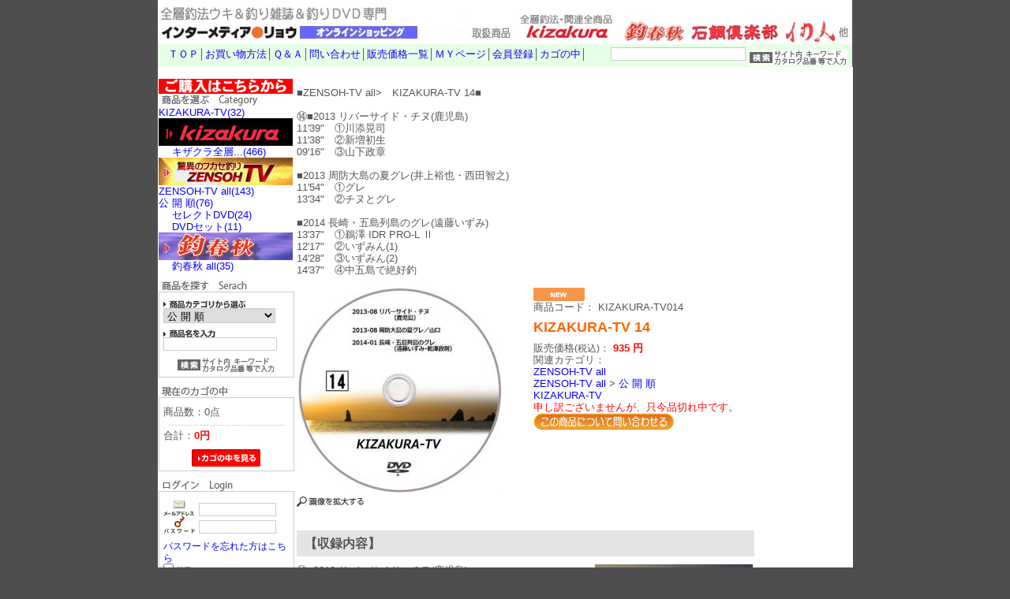

--- FILE ---
content_type: text/html; charset=UTF-8
request_url: http://www.intermedia-ryo.com/products/detail.php?product_id=755
body_size: 7044
content:
<?xml version='1.0' encoding='UTF-8'?>
<!DOCTYPE html PUBLIC "-//W3C//DTD XHTML 1.0 Transitional//EN" "http://www.w3.org/TR/xhtml1/DTD/xhtml1-transitional.dtd">
<html xmlns="http://www.w3.org/1999/xhtml" lang="ja" xml:lang="ja">
<head>
<meta http-equiv="Content-Type" content="text/html; charset=UTF-8" />
<meta http-equiv="Content-Script-Type" content="text/javascript" />
<meta http-equiv="Content-Style-Type" content="text/css" />
<link rel="stylesheet" href="/user_data/css/common.css" type="text/css" media="all" />
<link rel="alternate" type="application/rss+xml" title="RSS" href="http://www.intermedia-ryo.com/rss/index.php" />
<script type="text/javascript" src="/user_data/packages/default/js/css.js"></script>
<script type="text/javascript" src="/user_data/packages/default/js/navi.js"></script>
<script type="text/javascript" src="/user_data/packages/default/js/win_op.js"></script>
<script type="text/javascript" src="/user_data/packages/default/js/site.js"></script>
<title>ONLINE　SHOP　インターメディア・リョウ/商品詳細 KIZAKURA-TV 14</title>
<meta name="author" content="全層釣法ウキ・釣り雑誌・釣りDVD/釣具用品通信販売専門店　インターメディア・リョウ" />
<meta name="description" content="全層釣法キザクラウキ通販、釣春秋雑誌、釣りDVD、驚異のフカセ釣りZENSOH-TV　DVD通販" />
<meta name="keywords" content="キザクラウキ通販,全層ウキ,釣春秋,全層釣法,ZENSOH-TV,kizakura,釣りDVD" />

<script type="text/javascript">//<![CDATA[
    	list0 = new Array('選択してください');
	lists = new Array(list0);
	val0 = new Array('');
	vals = new Array(val0);

//]]>
</script>
</head>

<!-- ▼BODY部 スタート -->
<body onload="preLoadImg('/user_data/packages/default/'); lnSetSelect('form1', 'classcategory_id1', 'classcategory_id2', '');">


<noscript>
  <p>JavaScript を有効にしてご利用下さい.</p>
</noscript>

<a name="top" id="top"></a>

<!--▼HEADER-->
<div id="header">

    <div align="right"><a href="http://www.intermedia-ryo.com/">
      <em>
      ONLINE　SHOP　インターメディア・リョウ
      /
      商品詳細 KIZAKURA-TV 14
      </em> </a>
　　　　　　　　　　　　　　　　　　　　　　　　　　　　<br />
<br />
<br />

  <!--検索フォーム-->
    </div>
    <form name="search_form" id="search_form" method="get" action="/products/list.php">
<br />

<font size="2">　<a href="http://www.intermedia-ryo.com">ＴＯＰ</a>│<a href="http://www.intermedia-ryo.com/user_data/shop-guide.php">お買い物方法</a>│<a href="http://www.intermedia-ryo.com/user_data/qa_guide.php">Ｑ＆Ａ</a>│<a href="http://www.intermedia-ryo.com/contact/index.php">問い合わせ</a>│<a href="http://www.intermedia-ryo.com/user_data/hanbai-kakaku.php">販売価格一覧</a>│<a href="http://www.intermedia-ryo.com/mypage/login.php">ＭＹページ</a>│<a href="http://www.intermedia-ryo.com/entry/kiyaku.php">会員登録</a>│<a href="http://www.intermedia-ryo.com/cart/index.php">カゴの中</a>│　　 
<input type="text" name="name" class="box142" maxlength="60" value="" />
<input type="image" onMouseOver="chgImgImageSubmit('/user_data/packages/default/img/side/button_search_on.gif',this)" onMouseOut="chgImgImageSubmit('/user_data/packages/default/img/side/button_search.gif',this)" src="/user_data/packages/default/img/side/button_search.gif" alt="検索" name="search"  align="middle" /></form>

</div>
<!--▲HEADER-->
  
  <!-- トップページのみ画像表示 -->
    <!-- トップページのみ画像表示ここまで -->
<div id="container">

      <div id="leftcolumn">
                  <!-- ▼カテゴリ ここから-->
                      <br />
<!--category start-->
<img src="/user_data/packages/default/img/side/title_cat.jpg" width="170" height="35" alt="カテゴリー" />
<div class="box_01">
  
            
            
      

            


                                                    <ul id="now">
                  <li>
              
                                         <a href="/products/list.php?category_id=62">KIZAKURA-TV(32)</a>
           

                      </li>
          
      
            
    
            
                      </ul>
      
      <a href="/products/list.php?category_id=6" ><img src="/images/category/6.jpg" /></a>



            


                                                    <ul id="category">
                  <li>
                                                         	  	 　 <a href="/products/list.php?category_id=6">キザクラ全層...(466)</a>  
          

                      </li>
          
      
            
    
            
            
      

      
            
    
            
            
      

      
            
    
            
            
      

      
            
    
            
            
      

      
            
    
            
            
      

      
            
    
            
            
      

      
            
    
            
            
      

      
            
    
            
            
      

      
            
    
            
            
      

      
            
    
            
            
      

      
            
    
            
            
      

      
            
    
            
            
      

      
            
    
            
            
      

      
            
    
            
            
      

      
            
    
            
            
      

      
            
    
            
            
      

      
            
    
            
            
      

      
            
    
            
            
      

      
            
    
            
            
      

      
            
    
            
            
      

      
            
    
            
            
      

      
            
    
            
            
      

      
            
    
            
            
      

      
            
    
            
            
      

      
            
    
            
            
      

      
            
    
            
            
      

      
            
    
            
            
      

      
            
    
            
            
      

      
            
    
            
            
      

      
            
    
            
            
      

      
            
    
            
            
      

      
            
    
            
            
      

      
            
    
            
            
      

      
            
    
            
            
      

      
            
    
            
            
      

      
            
    
            
            
      

      
            
    
            
            
      

      
            
    
            
                      </ul>
      
      <a href="/products/list.php?category_id=7" ><img src="/images/category/7.jpg" /></a>



            


                                                    <ul id="now">
                  <li>
              
                                         <a href="/products/list.php?category_id=7">ZENSOH-TV all(143)</a>
           

                      </li>
          
      
            
    
            
            
      

            


                                                    <li>
              
                                         <a href="/products/list.php?category_id=46">公 開 順(76)</a>
           

                      </li>
          
      
            
    
            
            
      

            


                                                    <li>
                                                         	  	 　 <a href="/products/list.php?category_id=48">セレクトDVD(24)</a>  
          

                      </li>
          
      
            
    
            
            
      

            


                                                    <li>
                                                         	  	 　 <a href="/products/list.php?category_id=47">DVDセット(11)</a>  
          

                      </li>
          
      
            
    
            
                      </ul>
      
      <a href="/products/list.php?category_id=8" ><img src="/images/category/8.jpg" /></a>



            


                                                    <ul id="category">
                  <li>
                                                         	  	 　 <a href="/products/list.php?category_id=8">釣春秋 all(35)</a>  
          

                      </li>
          
      
            
    
            
            
      

      
            
    
            
            
      

      
            
    
            
            
      

      
                    </ul>
      
    </div>
<!--/category end-->
                  <!-- ▲カテゴリ ここまで-->
              <!-- ▼商品検索 ここから-->
                      <!--▼検索条件ここから-->
<h2>
  <img src="/user_data/packages/default/img/side/title_search.jpg" width="170" height="15" alt="検索条件" />
</h2>
<div id="searcharea">
  <!--検索フォーム-->
    <form name="search_form" id="search_form" method="get" action="/products/list.php">
      <img src="/user_data/packages/default/img/side/search_cat.gif" width="104" height="10" alt="商品カテゴリから選ぶ" />
        <input type="hidden" name="mode" value="search" />
        <select name="category_id" class="box142">
          <option label="すべての商品" value="">全ての商品</option>
          <option label="　KIZAKURA-TV" value="62" selected>　KIZAKURA-TV</option>
<option label="　キザクラ全層釣法 all" value="6">　キザクラ全層釣法 all</option>
<option label="　　鵜澤政則モデル" value="58">　　鵜澤政則モデル</option>
<option label="　　エド山口モデル" value="64">　　エド山口モデル</option>
<option label="　　柴原啓二モデル" value="59">　　柴原啓二モデル</option>
<option label="　　大知昭モデル" value="63">　　大知昭モデル</option>
<option label="　　黒魂ウキ" value="57">　　黒魂ウキ</option>
<option label="　　G-ZONE" value="65">　　G-ZONE</option>
<option label="　　黒魂GOODS" value="67">　　黒魂GOODS</option>
<option label="　　全層水平ウキ" value="9">　　全層水平ウキ</option>
<option label="　　　Let's" value="30">　　　Let's</option>
<option label="　　　KUZILLA" value="33">　　　KUZILLA</option>
<option label="　　　K's SLIM" value="36">　　　K's SLIM</option>
<option label="　　　SARASHI" value="31">　　　SARASHI</option>
<option label="　　　Kz GTR 沈め" value="35">　　　Kz GTR 沈め</option>
<option label="　　　Kz GTR" value="34">　　　Kz GTR</option>
<option label="　　全層環付" value="17">　　全層環付</option>
<option label="　　IDRシリーズ" value="15">　　IDRシリーズ</option>
<option label="　　　鵜澤モデル" value="37">　　　鵜澤モデル</option>
<option label="　　KAI  シリーズ" value="69">　　KAI  シリーズ</option>
<option label="　　全層どんぐり" value="16">　　全層どんぐり</option>
<option label="　　Night シリーズ(夜釣り)" value="39">　　Night シリーズ(夜釣り)</option>
<option label="　　全層アイテム" value="20">　　全層アイテム</option>
<option label="　　全層ライン" value="18">　　全層ライン</option>
<option label="　　　ハリス" value="43">　　　ハリス</option>
<option label="　　　沈めライン" value="42">　　　沈めライン</option>
<option label="　　　セミフロート" value="41">　　　セミフロート</option>
<option label="　　　フロートライン" value="40">　　　フロートライン</option>
<option label="　　オリジナルGOODS" value="25">　　オリジナルGOODS</option>
<option label="　　シャク/マゼラー" value="24">　　シャク/マゼラー</option>
<option label="　　BOX" value="23">　　BOX</option>
<option label="　　その他　GOODS" value="26">　　その他　GOODS</option>
<option label="　　　　　(得) パック" value="45">　　　　　(得) パック</option>
<option label="　　棒ウキ" value="22">　　棒ウキ</option>
<option label="　　水中ウキ" value="44">　　水中ウキ</option>
<option label="　　アタリウキ他" value="21">　　アタリウキ他</option>
<option label="　　ネット限定品" value="28">　　ネット限定品</option>
<option label="　　限定生産品" value="27">　　限定生産品</option>
<option label="　　無料カタログ　小冊子" value="53">　　無料カタログ　小冊子</option>
<option label="　ZENSOH-TV all" value="7" selected>　ZENSOH-TV all</option>
<option label="　　公 開 順" value="46" selected>　　公 開 順</option>
<option label="　　セレクトDVD" value="48">　　セレクトDVD</option>
<option label="　　DVDセット" value="47">　　DVDセット</option>
<option label="　釣春秋 all" value="8">　釣春秋 all</option>
<option label="　　別冊" value="13">　　別冊</option>
<option label="　　釣春秋グッズ" value="29">　　釣春秋グッズ</option>
<option label="　　DVD/VIDEO" value="14">　　DVD/VIDEO</option>

        </select>
      
      <p><img src="/user_data/packages/default/img/side/search_name.gif" width="66" height="10" alt="商品名を入力" /></P>
      <input type="text" name="name" class="box142" maxlength="50" value="" />
      <p class="btn"><input type="image" onmouseover="chgImgImageSubmit('/user_data/packages/default/img/side/button_search_on.gif',this)" onmouseout="chgImgImageSubmit('/user_data/packages/default/img/side/button_search.gif',this)" src="/user_data/packages/default/img/side/button_search.gif" class="box0051" alt="検索" name="search" /></p>
    </form>
</div>
<!--▲検索条件ここまで-->
                  <!-- ▲商品検索 ここまで-->
              <!-- ▼かごの中 ここから-->
                      <!--現在のカゴの中ここから-->
  <h2>
    <img src="/user_data/packages/default/img/side/title_cartin.jpg" width="170" height="15" alt="現在のカゴの中" />
  </h2>
  <div id="cartarea">
    <p class="item">商品数：0点</p>
    <p>合計：<span class="price">0円</span><br />
    <!-- カゴの中に商品がある場合にのみ表示 -->
        </p>
    <p class="btn">
      <a href="/cart/index.php" onmouseover="chgImg('/user_data/packages/default/img/side/button_cartin_on.gif','button_cartin');" onmouseout="chgImg('/user_data/packages/default/img/side/button_cartin.gif','button_cartin');">
        <img src="/user_data/packages/default/img/side/button_cartin.gif" width="87" height="22" alt="カゴの中を見る" border="0" name="button_cartin" id="button_cartin" />
      </a>
     </p>
  </div>
<!--現在のカゴの中ここまで-->
                  <!-- ▲かごの中 ここまで-->
              <!-- ▼ログイン ここから-->
                      <!--▼ログインここから-->
<h2>
  <img src="/user_data/packages/default/img/side/title_login.jpg" width="170" height="15" alt="ログイン" />
</h2>
  <div id="loginarea">
    <form name="login_form" id="login_form" method="post" action="http://www.intermedia-ryo.com/frontparts/login_check.php" onsubmit="return fnCheckLogin('login_form')">
      <input type="hidden" name="mode" value="login" />
      <input type="hidden" name="transactionid" value="0c76cbfdf7125e51c79031d7196ae76fdf78b693" />
      <input type="hidden" name="url" value="/products/detail.php" />
      <div id="login">
                <img src="/user_data/packages/default/img/side/icon_mail.gif" width="40" height="21" alt="メールアドレス" /><input type="text" name="login_email" class="box96" value="" />
        <img src="/user_data/packages/default/img/side/icon_pw.gif" width="40" height="22" alt="パスワード" /><input type="password" name="login_pass" class="box96" />
      </div>
        <p class="mini">
          <a href="http://www.intermedia-ryo.com/forgot/index.php" onclick="win01('http://www.intermedia-ryo.com/forgot/index.php','forget','600','400'); return false;" target="_blank">パスワードを忘れた方はこちら</a>
        </p>
          <input type="checkbox" name="login_memory" value="1"  />
          <img src="/user_data/packages/default/img/header/memory.gif" width="18" height="9" alt="記憶" />
        <p class="btn">
          <input type="image" onmouseover="chgImgImageSubmit('/user_data/packages/default/img/side/button_login_on.gif',this)" onmouseout="chgImgImageSubmit('/user_data/packages/default/img/side/button_login.gif',this)" src="/user_data/packages/default/img/side/button_login.gif" class="box51" alt="ログイン" name="subm" />
        </p>
                <!--ログインフォーム-->
    </form>
  </div>
<!--▲ログインここまで-->
                  <!-- ▲ログイン ここまで-->
              <!-- ▼利用ガイド ここから-->
                      <!--▼リンクここから-->
<div id="guidearea">
  <ul>
        <li><a href="/abouts/index.php" onmouseover="chgImg('/user_data/packages/default/img/side/about_on.jpg','about');" onmouseout="chgImg('/user_data/packages/default/img/side/about.jpg','about');"><img src="/user_data/packages/default/img/side/about.jpg" width="170" height="15" alt="当サイトについて" style="border: none" name="about" id="about" /></a></li>
    
        <li><a href="/contact/index.php" onmouseover="chgImg('/user_data/packages/default/img/side/contact_on.jpg','contact');" onmouseout="chgImg('/user_data/packages/default/img/side/contact.jpg','contact');"><img src="/user_data/packages/default/img/side/contact.jpg" width="170" height="15" alt="お問い合わせ"  style="border: none" name="contact" id="contact" /></a></li>
    
        <li><a href="/order/index.php" onmouseover="chgImg('/user_data/packages/default/img/side/low_on.jpg','low');" onmouseout="chgImg('/user_data/packages/default/img/side/low.jpg','low');"><img src="/user_data/packages/default/img/side/low.jpg" width="170" height="15" alt="特定商取引に関する法律" style="border: none" name="low" id="low" /></a></li>
      </ul>
</div>
<!--▲リンクここまで-->
<br />
<br />
<font size="1">　携帯版オンラインショップQRコード</font>
<img src="../../images/jpg-2009/system/CAJ90MOL.jpg" width="157" height="144" />                  <!-- ▲利用ガイド ここまで-->
              <!-- ▼カレンダー ここから-->
                      <!--▼カレンダーここから-->
<h2></h2>
<div id="block-calendar">
<table>
<caption>2026年1月の営業日</caption>
<thead><tr><th>日</th><th>月</th><th>火</th><th>水</th><th>木</th><th>金</th><th>土</th></tr></thead>
<tr>
<td></td>
<td></td>
<td></td>
<td></td>
<td class="off">1</td>
<td class="off">2</td>
<td class="off">3</td>
</tr>
<tr>
<td class="off">4</td>
<td>5</td>
<td>6</td>
<td>7</td>
<td>8</td>
<td>9</td>
<td class="off">10</td>
</tr>
<tr>
<td class="off">11</td>
<td>12</td>
<td>13</td>
<td>14</td>
<td>15</td>
<td>16</td>
<td class="off">17</td>
</tr>
<tr>
<td class="off">18</td>
<td>19</td>
<td>20</td>
<td>21</td>
<td>22</td>
<td>23</td>
<td class="off">24</td>
</tr>
<tr>
<td class="off">25</td>
<td>26</td>
<td>27</td>
<td>28</td>
<td>29</td>
<td>30</td>
<td class="off">31</td>
</tr>
</table>
<table>
<caption>2026年2月の営業日</caption>
<thead><tr><th>日</th><th>月</th><th>火</th><th>水</th><th>木</th><th>金</th><th>土</th></tr></thead>
<tr>
<td class="off">1</td>
<td>2</td>
<td>3</td>
<td>4</td>
<td>5</td>
<td>6</td>
<td class="off">7</td>
</tr>
<tr>
<td class="off">8</td>
<td>9</td>
<td>10</td>
<td class="off">11</td>
<td>12</td>
<td>13</td>
<td class="off">14</td>
</tr>
<tr>
<td class="off">15</td>
<td>16</td>
<td>17</td>
<td>18</td>
<td>19</td>
<td>20</td>
<td class="off">21</td>
</tr>
<tr>
<td class="off">22</td>
<td>23</td>
<td>24</td>
<td>25</td>
<td>26</td>
<td>27</td>
<td class="off">28</td>
</tr>
</table>
</div>
<!--▲カレンダーここまで-->
                  <!-- ▲カレンダー ここまで-->
            </div>
    
      <div id="three_maincolumn">
                  
        <script type="text/javascript">//<![CDATA[
// セレクトボックスに項目を割り当てる。
function lnSetSelect(form, name1, name2, val) {

        sele11 = document[form][name1];
        sele12 = document[form][name2];

        if(sele11 && sele12) {
                index = sele11.selectedIndex;

                // セレクトボックスのクリア
                count = sele12.options.length;
                for(i = count; i >= 0; i--) {
                        sele12.options[i] = null;
                }

                // セレクトボックスに値を割り当てる
                len = lists[index].length;
                for(i = 0; i < len; i++) {
                        sele12.options[i] = new Option(lists[index][i], vals[index][i]);
                        if(val != "" && vals[index][i] == val) {
                                sele12.options[i].selected = true;
                        }
                }
        }
}
//]]>
</script>

<!--▼CONTENTS-->
<div id="undercolumn">
  <div id=""><!--★タイトル★-->■ZENSOH-TV all>　KIZAKURA-TV 14■</div><br />
  <p><!--★詳細メインコメント★-->⑭■2013 リバーサイド・チヌ(鹿児島)<br />
11'39"　①川添晃司<br />
11'38"　②新増初生<br />
09'16"　③山下政章<br />
<br />
■2013 周防大島の夏グレ(井上裕也・西田智之)<br />
11'54"　①グレ<br />
13'34"　②チヌとグレ<br />
<br />
■2014 長崎・五島列島のグレ(遠藤いずみ)<br />
13'37"　①鵜澤 IDR PRO-L Ⅱ<br />
12'17"　②いずみん(1)<br />
14'28"　③いずみん(2)<br />
14'37"　④中五島で絶好釣</p>

  <div id="detailarea">
    <div id="detailphotoblock">

            <!--★画像★-->
      <a href="javascript:void(win01('./detail_image.php?product_id=755&amp;image=main_large_image','detail_image','560', '580'))">
        <img src="/upload/save_image/07121709_53c0ed3228372.jpg" width="260" height="260" alt="KIZAKURA-TV 14" class="picture" />
      </a>
      <p>
      <!--★拡大する★-->
        <a href="javascript:void(win01('./detail_image.php?product_id=755&amp;image=main_large_image','detail_image','560', '580'))" onMouseOver="chgImg('/user_data/packages/default/img/products/b_expansion_on.gif','expansion01');" onMouseOut="chgImg('/user_data/packages/default/img/products/b_expansion.gif','expansion01');">
          <img src="/user_data/packages/default/img/products/b_expansion.gif" width="85" height="13" alt="画像を拡大する" name="expansion01" id="expansion01" />
       </a>
      </p>
          </div>

    <div id="detailrightblock">
      <!--アイコン-->
            <ul>
                        <li>
                    <img src="/user_data/packages/default/img/right_product/icon01.gif" width="65" height="17" alt="NEW" id="icon1" />
        </li>
                                                                                      </ul>
      
      <!--★商品コード★-->
                  <div>商品コード：
                  KIZAKURA-TV014
              </div>
      <h2><!--★商品名★-->KIZAKURA-TV 14</h2>
      <!--★価格★-->
      <div>販売価格<span class="mini">(税込)</span>：
        <span class="price">
                      935
          円</span></div>
      <div>
              </div>
<!--ポイント-->


            <div>関連カテゴリ：
                <p>
                    <a href="/products/list.php?category_id=7">ZENSOH-TV all</a>
                            </p>
                <p>
                    <a href="/products/list.php?category_id=7">ZENSOH-TV all</a>
           >                     <a href="/products/list.php?category_id=46">公 開 順</a>
                            </p>
                <p>
                    <a href="/products/list.php?category_id=62">KIZAKURA-TV</a>
                            </p>
              </div>


      <form name="form1" id="form1" method="post" action="/products/detail.php?product_id=755">
        <input type="hidden" name="mode" value="cart" />
        <input type="hidden" name="product_id" value="755" />
        
        
                <div class="attention">申し訳ございませんが、只今品切れ中です。</div>
              </form>
<!--▼この商品に対するお問い合わせ -->
<form method="post" action="http://www.intermedia-ryo.com/contact/">
<input type="hidden" name="products_name" value="KIZAKURA-TV 14" />

<input type="image" name="" src="/images/b_t.gif" OnMouseOver="this.src='/images/b_t_h.gif'" OnMouseOut="this.src='/images/b_t.gif'" alt="KIZAKURA-TV 14の商品について問い合わせる""/>
</form>
<!--▲この商品に対するお問い合わせ -->
    </div>
  </div>
      <!--詳細ここまで-->

  <!--▼サブコメントここから-->
          <div class="subarea">
    <h3><!--★サブタイトル★-->【収録内容】</h3>
    
    <!--拡大写真がある場合ここから-->
                <div class="subtext"><!--★サブテキスト★-->⑭■2013 リバーサイド・チヌ(鹿児島)<br />
11'39"　①川添晃司<br />
11'38"　②新増初生<br />
09'16"　③山下政章<br />
<br />
■2013 周防大島の夏グレ(井上裕也・西田智之)<br />
11'54"　①グレ<br />
13'34"　②チヌとグレ<br />
<br />
■2014 長崎・五島列島のグレ(遠藤いずみ)<br />
13'37"　①鵜澤 IDR PRO-L Ⅱ<br />
12'17"　②いずみん(1)<br />
14'28"　③いずみん(2)<br />
14'37"　④中五島で絶好釣</div>
      <div class="subphotoimg">
              <a href="/products/detail.php" onClick="win01('./detail_image.php?product_id=755&amp;image=sub_large_image1','detail_image','560','361'); return false;" target="_blank">
            <!--サブ画像-->
        <img src="/upload/save_image/08030214_57a0d4dce2253.jpg" alt="KIZAKURA-TV 14" width="200" height="200" />
              </a>
        <p>
          <a href="/products/detail.php"
             onclick="win01('./detail_image.php?product_id=755&amp;image=sub_large_image1','detail_image','560','361'); return false;"
             onmouseover="chgImg('/user_data/packages/default/img/products/b_expansion_on.gif','expansion02');"
             onmouseout="chgImg('/user_data/packages/default/img/products/b_expansion.gif','expansion02');" target="_blank">
            <img src="/user_data/packages/default/img/products/b_expansion.gif" width="85" height="13" alt="画像を拡大する" />
          </a>
        </p>
            </div>
      <!--拡大写真がある場合ここまで-->
      </div>
                                      <!--▲サブコメントここまで-->





  

  <!--▼オススメ商品ここから-->
  </div>
<!--▲CONTENTS-->        
                      <!-- ▼オススメ商品 ここから-->
                  <!--▼おすすめ情報ここから-->
<div id="recomendarea">
  <h2>
    <img src="/user_data/packages/default/img/top/osusume.jpg" width="660" height="20" alt="おすすめ情報" />
  </h2>
    <div class="recomendblock">
    <div class="recomendleft">
              
      <a href="/products/detail.php?product_id=916">
        <img src="http://www.intermedia-ryo.com/resize_image.php?image=08122113_57adbd548c9e0.jpg&width=48&height=48" alt="黒魂　GRIP" />
      </a>

      <h3>
        <a href="/products/detail.php?product_id=916">黒魂　GRIP</a>
      </h3>


      <p>価格<span class="mini">(税込)</span>：<span class="price">
  7,722
円
        </span>
      </p>
      <p class="mini">【限定販売品】　9月上旬・再入荷予定(予約受付中)<br />
</p>
    </div>

    <div class="recomendright">
                                      
      <a href="/products/detail.php?product_id=860">
        <img src="http://www.intermedia-ryo.com/resize_image.php?image=08030041_57a0bf3763564.jpg&width=48&height=48" alt="KIZAKURA-TV 32" />
      </a>

      <h3>
      <a href="/products/detail.php?product_id=860">KIZAKURA-TV 32</a>
      </h3>


      <p>価格<span class="mini">(税込)</span>：<span class="price">
  935
円</span>
      </p>

      <p class="mini">2016/08/03 発売開始【全32枚】</p>
          </div>
  </div>
    <div class="recomendblock">
    <div class="recomendleft">
              
      <a href="/products/detail.php?product_id=870">
        <img src="http://www.intermedia-ryo.com/resize_image.php?image=08052359_57a4a9d788b1d.jpg&width=48&height=48" alt="黒魂　DET　(デット) " />
      </a>

      <h3>
        <a href="/products/detail.php?product_id=870">黒魂　DET　(デット) </a>
      </h3>


      <p>価格<span class="mini">(税込)</span>：<span class="price">
  1,980
円
        </span>
      </p>
      <p class="mini">【新商品】</p>
    </div>

    <div class="recomendright">
                                      
      <a href="/products/detail.php?product_id=908">
        <img src="http://www.intermedia-ryo.com/resize_image.php?image=08120053_57ac9f5e412cc.jpg&width=48&height=48" alt="黒魂　DET　(デット) ・替えTOP" />
      </a>

      <h3>
      <a href="/products/detail.php?product_id=908">黒魂　DET　(デット) ・替えTOP</a>
      </h3>


      <p>価格<span class="mini">(税込)</span>：<span class="price">
  495
円</span>
      </p>

      <p class="mini">黒魂　DET　(デット) ・替えTOP<br />
【新商品】</p>
          </div>
  </div>
  </div>
<!--▲おすすめ情報ここまで-->
                <!-- ▲オススメ商品 ここまで-->
                </div>
  
      <div id="rightcolumn">
                  <!-- ▼ダミー ここから-->
                                  <!-- ▲ダミー ここまで-->
            </div>
    
</div>

<!--▼FOTTER-->
<div id="pagetop"><a href="#top"><img src="/user_data/packages/default/img/common/pagetop.gif" width="100" height="10" alt="このページのTOPへ" /></a></div>
<div id="fotter-abo">Copyright(C) 2009 　INTERMEDIA-RYO</div>
<!--▲FOTTER-->
<!--▼Googleアクセス解析ここから-->
<script type="text/javascript">
var gaJsHost = (("https:" == document.location.protocol) ? "https://ssl." : "http://www.");
document.write(unescape("%3Cscript src='" + gaJsHost + "google-analytics.com/ga.js' type='text/javascript'%3E%3C/script%3E"));
</script>
<script type="text/javascript">
try {
var pageTracker = _gat._getTracker("UA-8181239-3");
pageTracker._trackPageview();
} catch(err) {}</script>
<!--▲Googleアクセス解析ここまで-->


</body><!-- ▲BODY部 エンド -->

</html>

--- FILE ---
content_type: text/css
request_url: http://www.intermedia-ryo.com/user_data/packages/default/css/index.css
body_size: 1471
content:
@charset "utf-8";


/* FLASH
----------------------------------------------- */
div#flasharea {
    width: 670px;
    margin: 5px 5px 5px 5px;
}


/* ニュース
----------------------------------------------- */
div#newsarea {
    width: 670px;
    margin: 10px 10px 10px 10px;
    font-size: 90%;
}

div#newsarea dl {
    padding: 10px 0;
    background: url("../img/common/line_400.gif") no-repeat bottom;
}

div#newsarea dl.end {
    padding: 10px 0;
    background: url("") no-repeat bottom;
}

div#newsarea dl dt {
    padding: 0 0 0 20px;
    background: url("../img/top/news_icon.gif") no-repeat;
}


/* おすすめ
----------------------------------------------- */
div#recomendarea {
    width: 670px;
    margin: 10px 10px 10px 10px;
}

div.recomendblock {
    clear: both;
    width: 680px;
    padding: 10px 10px 10px 10px
    overflow: auto;
    background: url("../img/common/line_402.gif") no-repeat bottom;
}

div.recomendleft {
    float: left;
    margin: 0 5px 0 0;
    width:325px;
}

div.recomendleft p {
    margin: 0 0 5px 0;
}

div.recomendright {
    float: left;
    width:325px;
    position: relative;
}

div.recomendleft img, div.recomendright img {
    display: block;
    float: left;
    margin: 0 5px 0 0;
}

div.recomendright p {
    margin: 0 0 5px 0;
}

div.recomendleft h3 {
    font-size: 100%;
}

div.recomendright h3 {
    font-size: 100%;
}


--- FILE ---
content_type: text/css
request_url: http://www.intermedia-ryo.com/user_data/packages/default/css/abobo.css
body_size: 1067
content:
@charset "utf-8";
* {
    margin: 0;
    padding: 0;
}


/* フッター
----------------------------------------------- */
#fotter-abo {
    width: 870px;
    margin: 0 auto;
    padding: 5px 5px;
    border-top: 1px solid #cbcbcb;
    background-color: #62b0ff;
    font-size: 100%;
    color: #fff;
    text-align: left;
}


/* ヘッダーロゴ
------------------------------------------------ 
div#header-abo {
    background: url("../img/header/bg.gif");
    width: 870px;
    height: 95px;
    margin: 0 auto;
	
}
div#header h1 a {
    float: left;
    display: block;
    margin: 8px 0 0 0;
    width: 150px;
    height: 40px;
    background: url("../img/header/logo.gif");
}
div#header em {
    display: none;
}
	*/
/* 商品購入･選択　枠　の設定（阿保）
------------------------------------------------ */
div.listrightblock .in_cart {
    margin: 5px auto 5px 285px;
    padding: 5px;
    width: 225px;
    clear: both;
    background-color: #cbf9f1;
    border: 1px solid #CCCCCC;
}
